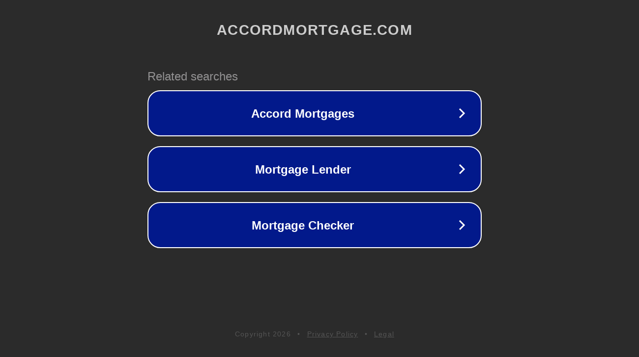

--- FILE ---
content_type: text/html; charset=utf-8
request_url: http://accordmortgage.com/
body_size: 1054
content:
<!doctype html>
<html data-adblockkey="MFwwDQYJKoZIhvcNAQEBBQADSwAwSAJBANDrp2lz7AOmADaN8tA50LsWcjLFyQFcb/P2Txc58oYOeILb3vBw7J6f4pamkAQVSQuqYsKx3YzdUHCvbVZvFUsCAwEAAQ==_hYcPTCHu6Z40mHVSPPV9V1qN8PuRYtp8mTng+cDmXtSJZb0OfympQ4UPCohDGG6GV1SjAcZKURleL4QTBjh/Mw==" lang="en" style="background: #2B2B2B;">
<head>
    <meta charset="utf-8">
    <meta name="viewport" content="width=device-width, initial-scale=1">
    <link rel="icon" href="[data-uri]">
    <link rel="preconnect" href="https://www.google.com" crossorigin>
</head>
<body>
<div id="target" style="opacity: 0"></div>
<script>window.park = "[base64]";</script>
<script src="/bHjTAvhIc.js"></script>
</body>
</html>
